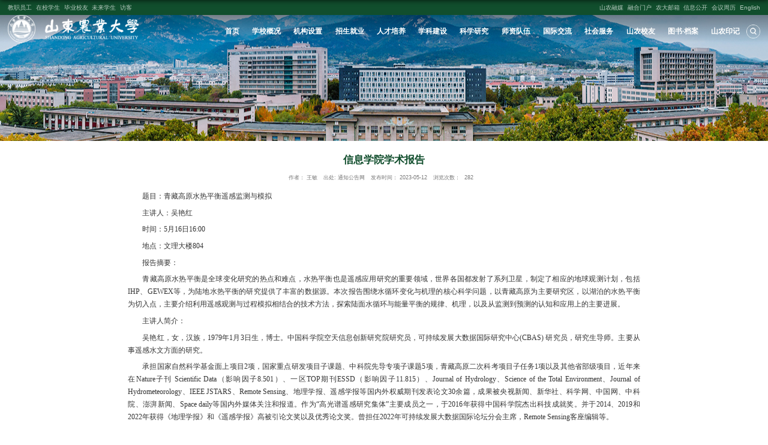

--- FILE ---
content_type: text/html
request_url: http://www.sdau.edu.cn/2023/0512/c11205a218402/page.htm
body_size: 32812
content:
<!DOCTYPE html>
<html  class="webplus-page"  >
<head>
<meta charset="utf-8">
<meta name="renderer" content="webkit" />
<meta http-equiv="X-UA-Compatible" content="IE=edge,chrome=1">
<meta name="viewport" content="width=device-width,user-scalable=0,initial-scale=1.0, minimum-scale=1.0, maximum-scale=1.0"/>
<title>信息学院学术报告</title>
<meta name="description" content="吴艳红，女，汉族，1979年1月3日生，博士。中国科学院空天信息创新研究院研究员，可持续发展大数据国际研究中心(CBAS) 研究员，研究生导师。主要从事遥感水文方面的研究。承担国家自然科学基金面上项目2项，国家重点研发项目子课题、中科院先导专项子课题5项，青藏高原二次科考项目子任务1项以及其他省部级项目，近年来在Nature子刊 Scientific Data（影响因子8.501）、一区TOP期刊ESSD（影响因子11.815）、Journa" />

<link type="text/css" href="/_css/_system/system.css" rel="stylesheet"/>
<link type="text/css" href="/_js/_portletPlugs/sudyNavi/css/sudyNav.css" rel="stylesheet" />
<link type="text/css" href="/_js/_portletPlugs/datepicker/css/datepicker.css" rel="stylesheet" />
<link type="text/css" href="/_js/_portletPlugs/simpleNews/css/simplenews.css" rel="stylesheet" />

<script language="javascript" src="/_js/sudy-jquery-autoload.js" jquery-src="/_js/jquery-2.x.min.js" sudy-wp-context="" sudy-wp-siteId="3"></script>
<script language="javascript" src="/_js/jquery-migrate.min.js"></script>
<script language="javascript" src="/_js2/loadStyle.js" sys-path="/_upload/site/1/style/1/1.css"  site-path="/_upload/site/00/03/3/style/6/6.css" ></script>
<script language="javascript" src="/_js2/grayscale.js"   ></script>
<script language="javascript" src="/_js/jquery.sudy.wp.visitcount.js"></script>
<script type="text/javascript" src="/_js/_portletPlugs/sudyNavi/jquery.sudyNav.js"></script>
<script type="text/javascript" src="/_js/_portletPlugs/datepicker/js/jquery.datepicker.js"></script>
<script type="text/javascript" src="/_js/_portletPlugs/datepicker/js/datepicker_lang_HK.js"></script>
<script type="text/javascript" src="/_upload/tpl/0b/fd/3069/template3069/extends/extends.js"></script>
<script type="text/javascript" src="/_upload/tpl/0b/fd/3069/template3069/js/iscroll.js"></script>
<link rel="stylesheet" href="/_upload/tpl/0b/fd/3069/template3069/style.css" type="text/css" />
<link rel="stylesheet" href="/_upload/tpl/0b/fd/3069/template3069/mobile.css" type="text/css"/>
<link rel="stylesheet" href="/_upload/tpl/0b/fd/3069/template3069/media.css" type="text/css"/>
<link href="/_upload/tpl/0b/fd/3069/template3069/favicon.ico" type="image/x-icon" rel="shortcut icon">
<!--[if lt IE 9]>
	<script src="/_upload/tpl/0b/fd/3069/template3069/extends/libs/html5.js"></script>
<![endif]-->
</head>
<body class="list">

	<div class="layer">
		<div class="close">
			<i class="iconfont icon-close">X</i>
		</div>
		<div class="search_box" frag="窗口02" portletmode="search">
							<!--搜索组件-->
				<form action="/_web/_search/api/search/new.rst?locale=zh_CN&request_locale=zh_CN&_p=YXM9MyZ0PTMwNjkmZD04MzQxJnA9MyZmPTExMjA1JmE9MCZtPVNOJnxibm5Db2x1bW5WaXJ0dWFsTmFtZT14c3doXzExMjA1Jg__" method="post" target="_blank">
					<input class="searchKeyword" placeholder="Search..." type="text" name="Keyword" id="" value="">
					<input class="serachSubmit" type="submit" value="搜索">
				</form>
				<!--//复制以上代码到自定义搜索-->
			
		</div>
	</div>
<!--Start||head-->
<div class="body-head">
<div class="wrapper headtop" id="headtop">
	<div class="inner">
		<div class="mod clearfix">
			<!--头部信息-->
			<div class="top-left">
				<div class="site-rale" frag="窗口04" portletmode="simpleSudyNavi" configs="{'c5':'0','c9':'0','c6':'0','c4':'_self','c8':'2','c2':'1','c7':'2','c3':'6','c1':'1'}" contents="{'c2':'0'}">
					
						
						<ul class="clearfix" data-nav-aside='{"title":"角色","index":1}'>
							
							<li class="links i1"><a href="/13314/list.htm" target="_self">教职员工</a> </li>
							
							<li class="links i2"><a href="/13315/list.htm" target="_self">在校学生</a> </li>
							
							<li class="links i3"><a href="/13316/list.htm" target="_self">毕业校友</a> </li>
							
							<li class="links i4"><a href="/13317/list.htm" target="_self">未来学生</a> </li>
							
							<li class="links i5"><a href="/13319/list.htm" target="_self">访客</a> </li>
							
						</ul>
						
					
				</div>					
			</div>
			<div class="top-right">
				<div class="site-lang" frag="窗口05" portletmode="simpleSudyNavi" configs="{'c5':'0','c9':'0','c6':'0','c4':'_self','c8':'2','c2':'1','c7':'2','c3':'6','c1':'1'}" contents="{'c2':'0'}">
					
						
						<ul class="clearfix" data-nav-aside='{"title":"副导航","index":2}'>
							
							<li class="links i1"><a href="https://shandianyun.iqilu.com/#/login" target="_blank">山农融媒</a> </li>
							
							<li class="links i2"><a href="https://my.sdau.edu.cn/index.html#/" target="_self">融合门户</a> </li>
							
							<li class="links i3"><a href="http://mail.sdau.edu.cn/" target="_blank">农大邮箱</a> </li>
							
							<li class="links i4"><a href="http://xxgk.sdau.edu.cn/" target="_self">信息公开</a> </li>
							
							<li class="links i5"><a href="https://oa.sdau.edu.cn/oadt/sys/newoazhbgl/initZhbDetailgetPage.do#/zhbDetail" target="_self">会议周历</a> </li>
							
							<li class="links i6"><a href="http://english.sdau.edu.cn" target="_blank">English</a> </li>
							
						</ul>
						
					
				</div>				
			</div>			
		</div>
    </div>
</div>
	<div class="wrapper header" id="header">
		<div class="inner">
			<div class="mod clearfix">
				<a class="navi-aside-toggle"></a>
				<div class="head-left" frag="面板01">
					<!--logo开始-->
					<div class="sitelogo" frag="窗口01" portletmode="simpleSiteAttri">
						<a href="/main.htm" title="返回山东农业大学首页"><img src="/_upload/tpl/0b/fd/3069/template3069/images/logo.png" alt=""></a> 
					</div>
					<!--//logo结束-->
				</div>
				<div class="head-right clearfix">
					<div class="hr-left clearfix">
						<!--Start||nav-->
						<div class=" nav wp-navi" id="nav">
								<div class="wp-panel">
									<div class="wp-window" frag="窗口1" portletmode="simpleSudyNavi" configs="{'c5':'2','c9':'0','c6':'0','c4':'_self','c8':'2','c2':'1','c7':'2','c3':'16','c1':'1'}" contents="{'c2':'0'}">
										
											<div class="navi-slide-head clearfix">
												<h3 class="navi-slide-title">导航</h3>
												<a class="navi-slide-arrow"></a> 
											</div>
											
											<ul class="wp-menu clearfix" data-nav-aside='{"title":"导航","index":0}'>
												
												<li class="menu-item i1"><a class="menu-link" href="http://www.sdau.edu.cn/main.htm" target="_self">首页</a>
													
												</li>
												
												<li class="menu-item i2"><a class="menu-link" href="/6/list.htm" target="_self">学校概况</a>
													
													<em class="menu-switch-arrow"></em>
													<ul class="sub-menu ">
														<div class="item-box"></div>
														<div class="li-box clearfix">
															
															<li class="sub-item i2-1"><a class="sub-link" href="/7/list.htm" target="_self">学校简介</a></li>
															
															<li class="sub-item i2-2"><a class="sub-link" href="/8/list.htm" target="_self">校史沿革</a></li>
															
															<li class="sub-item i2-3"><a class="sub-link" href="/10/list.htm" target="_self">现任领导</a></li>
															
															<li class="sub-item i2-4"><a class="sub-link" href="http://history.sdau.edu.cn" target="_blank">网上校史</a></li>
															
															<li class="sub-item i2-5"><a class="sub-link" href="http://news.sdau.edu.cn/gysn/list.htm" target="_self">校园风光</a></li>
															
														</div>
														<div class="subNav-img"></div>
													</ul>
													
												</li>
												
												<li class="menu-item i3"><a class="menu-link" href="/13/list.htm" target="_self">机构设置</a>
													
													<em class="menu-switch-arrow"></em>
													<ul class="sub-menu ">
														<div class="item-box"></div>
														<div class="li-box clearfix">
															
															<li class="sub-item i3-1"><a class="sub-link" href="/13395/list.htm" target="_self">职能部门</a></li>
															
															<li class="sub-item i3-2"><a class="sub-link" href="/13396/list.htm" target="_self">教学单位</a></li>
															
														</div>
														<div class="subNav-img"></div>
													</ul>
													
												</li>
												
												<li class="menu-item i4"><a class="menu-link" href="/13419/list.htm" target="_self">招生就业</a>
													
													<em class="menu-switch-arrow"></em>
													<ul class="sub-menu ">
														<div class="item-box"></div>
														<div class="li-box clearfix">
															
															<li class="sub-item i4-1"><a class="sub-link" href="http://zhaosheng.sdau.edu.cn/" target="_self">本科生招生</a></li>
															
															<li class="sub-item i4-2"><a class="sub-link" href="http://yjsc.sdau.edu.cn/index/zsgz.htm" target="_self">研究生招生</a></li>
															
															<li class="sub-item i4-3"><a class="sub-link" href="http://jxjy.sdau.edu.cn/6235/list.htm" target="_self">继续教育招生</a></li>
															
															<li class="sub-item i4-4"><a class="sub-link" href="http://jyzxsdau.sdbys.com/" target="_self">就业网</a></li>
															
															<li class="sub-item i4-5"><a class="sub-link" href="http://xuegongchu.sdau.edu.cn/cyzx/" target="_self">创业网</a></li>
															
														</div>
														<div class="subNav-img"></div>
													</ul>
													
												</li>
												
												<li class="menu-item i5"><a class="menu-link" href="/13397/list.htm" target="_self">人才培养</a>
													
													<em class="menu-switch-arrow"></em>
													<ul class="sub-menu ">
														<div class="item-box"></div>
														<div class="li-box clearfix">
															
															<li class="sub-item i5-1"><a class="sub-link" href="http://jiaowu.sdau.edu.cn/" target="_self">本科生</a></li>
															
															<li class="sub-item i5-2"><a class="sub-link" href="http://yjsc.sdau.edu.cn/" target="_self">研究生</a></li>
															
															<li class="sub-item i5-3"><a class="sub-link" href="http://jxjy.sdau.edu.cn/" target="_self">继续教育</a></li>
															
														</div>
														<div class="subNav-img"></div>
													</ul>
													
												</li>
												
												<li class="menu-item i6"><a class="menu-link" href="http://www.sdau.edu.cn/13402/list.htm" target="_self">学科建设</a>
													
													<em class="menu-switch-arrow"></em>
													<ul class="sub-menu ">
														<div class="item-box"></div>
														<div class="li-box clearfix">
															
															<li class="sub-item i6-1"><a class="sub-link" href="/13402/list.htm" target="_self">重点学科</a></li>
															
															<li class="sub-item i6-2"><a class="sub-link" href="/13403/list.htm" target="_self">学位点</a></li>
															
															<li class="sub-item i6-3"><a class="sub-link" href="http://rsc.sdau.edu.cn/382/list.htm" target="_self">博士后科研流动站</a></li>
															
														</div>
														<div class="subNav-img"></div>
													</ul>
													
												</li>
												
												<li class="menu-item i7"><a class="menu-link" href="/13412/list.htm" target="_self">科学研究</a>
													
													<em class="menu-switch-arrow"></em>
													<ul class="sub-menu ">
														<div class="item-box"></div>
														<div class="li-box clearfix">
															
															<li class="sub-item i7-1"><a class="sub-link" href="http://skl.sdau.edu.cn/" target="_self">国家重点实验室</a></li>
															
															<li class="sub-item i7-2"><a class="sub-link" href="http://soil.sdau.edu.cn/" target="_self">国家工程研究中心</a></li>
															
															<li class="sub-item i7-3"><a class="sub-link" href="https://apple.sdau.edu.cn/" target="_self">国家工程技术研究中心</a></li>
															
															<li class="sub-item i7-4"><a class="sub-link" href="http://keji.sdau.edu.cn/" target="_self">科研项目</a></li>
															
															<li class="sub-item i7-5"><a class="sub-link" href="http://www.sdau.edu.cn/2023/0110/c13412a213601/page.htm" target="_self">学报（自然科学版）</a></li>
															
															<li class="sub-item i7-6"><a class="sub-link" href="http://www.sdnd.cbpt.cnki.net/WKC2/WebPublication/index.aspx?mid=sdnd" target="_self">学报（社会科学版）</a></li>
															
														</div>
														<div class="subNav-img"></div>
													</ul>
													
												</li>
												
												<li class="menu-item i8"><a class="menu-link" href="/szdw/list.htm" target="_self">师资队伍</a>
													
													<em class="menu-switch-arrow"></em>
													<ul class="sub-menu ">
														<div class="item-box"></div>
														<div class="li-box clearfix">
															
															<li class="sub-item i8-1"><a class="sub-link" href="http://rsc.sdau.edu.cn/373/list.htm" target="_blank">知名专家</a></li>
															
															<li class="sub-item i8-2"><a class="sub-link" href="http://rsc.sdau.edu.cn/" target="_blank">人才招聘</a></li>
															
															<li class="sub-item i8-3"><a class="sub-link" href="/13429/list.htm" target="_self">教师之家</a></li>
															
														</div>
														<div class="subNav-img"></div>
													</ul>
													
												</li>
												
												<li class="menu-item i9"><a class="menu-link" href="http://guojichu.sdau.edu.cn" target="_blank">国际交流</a>
													
												</li>
												
												<li class="menu-item i10"><a class="menu-link" href="http://hezuo.sdau.edu.cn/" target="_self">社会服务</a>
													
												</li>
												
												<li class="menu-item i11"><a class="menu-link" href="http://xyh.sdau.edu.cn/" target="_self">山农校友</a>
													
												</li>
												
												<li class="menu-item i12"><a class="menu-link" href="javascript:void(0)" target="_self"> 图书·档案</a>
													
													<em class="menu-switch-arrow"></em>
													<ul class="sub-menu ">
														<div class="item-box"></div>
														<div class="li-box clearfix">
															
															<li class="sub-item i12-1"><a class="sub-link" href="http://library.sdau.edu.cn/" target="_self">图书馆</a></li>
															
															<li class="sub-item i12-2"><a class="sub-link" href="http://dag.sdau.edu.cn/" target="_self">档案馆</a></li>
															
														</div>
														<div class="subNav-img"></div>
													</ul>
													
												</li>
												
												<li class="menu-item i13"><a class="menu-link" href="https://www.sdau.edu.cn/2026/list.htm" target="_self">山农印记</a>
													
													<em class="menu-switch-arrow"></em>
													<ul class="sub-menu ">
														<div class="item-box"></div>
														<div class="li-box clearfix">
															
															<li class="sub-item i13-1"><a class="sub-link" href="/2026/list.htm" target="_self">2026</a>
													<em class="menu-switch-arrow"></em>
													<ul class="sub-menu ">
														<div class="item-box"></div>
														<div class="li-box clearfix">
															
															<li class="sub-item i13-1-1"><a class="sub-link" href="/2026n1y/list.htm" target="_self">2026年1月</a></li>
															
														</div>
														<div class="subNav-img"></div>
													</ul>
													</li>
															
															<li class="sub-item i13-2"><a class="sub-link" href="/2025/list.htm" target="_self">2025</a>
													<em class="menu-switch-arrow"></em>
													<ul class="sub-menu ">
														<div class="item-box"></div>
														<div class="li-box clearfix">
															
															<li class="sub-item i13-2-1"><a class="sub-link" href="/2025n12y/list.htm" target="_self">2025年12月</a></li>
															
															<li class="sub-item i13-2-2"><a class="sub-link" href="/2025n11y/list.htm" target="_self">2025年11月</a></li>
															
															<li class="sub-item i13-2-3"><a class="sub-link" href="/2025n10y/list.htm" target="_self">2025年10月</a></li>
															
															<li class="sub-item i13-2-4"><a class="sub-link" href="/2025n9y/list.htm" target="_self">2025年9月</a></li>
															
															<li class="sub-item i13-2-5"><a class="sub-link" href="/2025n7yf/list.htm" target="_self">2025年7月</a></li>
															
															<li class="sub-item i13-2-6"><a class="sub-link" href="/2025n6y/list.htm" target="_self">2025年6月</a></li>
															
															<li class="sub-item i13-2-7"><a class="sub-link" href="/2025n5y/list.htm" target="_self">2025年5月</a></li>
															
															<li class="sub-item i13-2-8"><a class="sub-link" href="/2025n4y/list.htm" target="_self">2025年4月</a></li>
															
															<li class="sub-item i13-2-9"><a class="sub-link" href="/2025n3y/list.htm" target="_self">2025年3月</a></li>
															
															<li class="sub-item i13-2-10"><a class="sub-link" href="/2025n2y/list.htm" target="_self">2025年2月</a></li>
															
															<li class="sub-item i13-2-11"><a class="sub-link" href="/2025n1y/list.htm" target="_self">2025年1月</a></li>
															
														</div>
														<div class="subNav-img"></div>
													</ul>
													</li>
															
															<li class="sub-item i13-3"><a class="sub-link" href="/2024/list.htm" target="_self">2024</a>
													<em class="menu-switch-arrow"></em>
													<ul class="sub-menu ">
														<div class="item-box"></div>
														<div class="li-box clearfix">
															
															<li class="sub-item i13-3-1"><a class="sub-link" href="/2024n12y/list.htm" target="_self">2024年12月</a></li>
															
															<li class="sub-item i13-3-2"><a class="sub-link" href="/2024n11y/list.htm" target="_self">2024年11月</a></li>
															
															<li class="sub-item i13-3-3"><a class="sub-link" href="/2024n10y/list.htm" target="_self">2024年10月</a></li>
															
															<li class="sub-item i13-3-4"><a class="sub-link" href="/2024n9y/list.htm" target="_self">2024年9月</a></li>
															
															<li class="sub-item i13-3-5"><a class="sub-link" href="/2024n8y/list.htm" target="_self">2024年8月</a></li>
															
															<li class="sub-item i13-3-6"><a class="sub-link" href="/2024n7y/list.htm" target="_self">2024年7月</a></li>
															
															<li class="sub-item i13-3-7"><a class="sub-link" href="/2024n6y/list.htm" target="_self">2024年6月</a></li>
															
															<li class="sub-item i13-3-8"><a class="sub-link" href="/2024n5y/list.htm" target="_self">2024年5月</a></li>
															
															<li class="sub-item i13-3-9"><a class="sub-link" href="/2024n4y/list.htm" target="_self">2024年4月</a></li>
															
															<li class="sub-item i13-3-10"><a class="sub-link" href="/2024n3y/list.htm" target="_self">2024年3月</a></li>
															
															<li class="sub-item i13-3-11"><a class="sub-link" href="/2024n2y/list.htm" target="_self">2024年2月</a></li>
															
															<li class="sub-item i13-3-12"><a class="sub-link" href="/2024n1y/list.htm" target="_self">2024年1月</a></li>
															
														</div>
														<div class="subNav-img"></div>
													</ul>
													</li>
															
															<li class="sub-item i13-4"><a class="sub-link" href="/13828/list.htm" target="_self">2023</a>
													<em class="menu-switch-arrow"></em>
													<ul class="sub-menu ">
														<div class="item-box"></div>
														<div class="li-box clearfix">
															
															<li class="sub-item i13-4-1"><a class="sub-link" href="/2023n12y/list.htm" target="_self">2023年12月</a></li>
															
															<li class="sub-item i13-4-2"><a class="sub-link" href="/2023n11y/list.htm" target="_self">2023年11月</a></li>
															
															<li class="sub-item i13-4-3"><a class="sub-link" href="/2023n10y/list.htm" target="_self">2023年10月</a></li>
															
															<li class="sub-item i13-4-4"><a class="sub-link" href="/2023n09y/list.htm" target="_self">2023年09月</a></li>
															
															<li class="sub-item i13-4-5"><a class="sub-link" href="/13830/list.htm" target="_self">2023年07月</a></li>
															
															<li class="sub-item i13-4-6"><a class="sub-link" href="/13831/list.htm" target="_self">2023年06月</a></li>
															
															<li class="sub-item i13-4-7"><a class="sub-link" href="/13832/list.htm" target="_self">2023年05月</a></li>
															
															<li class="sub-item i13-4-8"><a class="sub-link" href="/13833/list.htm" target="_self">2023年04月</a></li>
															
															<li class="sub-item i13-4-9"><a class="sub-link" href="/13834/list.htm" target="_self">2023年03月</a></li>
															
															<li class="sub-item i13-4-10"><a class="sub-link" href="/13835/list.htm" target="_self">2023年02月</a></li>
															
															<li class="sub-item i13-4-11"><a class="sub-link" href="/13836/list.htm" target="_self">2023年01月</a></li>
															
														</div>
														<div class="subNav-img"></div>
													</ul>
													</li>
															
															<li class="sub-item i13-5"><a class="sub-link" href="/13829/list.htm" target="_self">2022</a>
													<em class="menu-switch-arrow"></em>
													<ul class="sub-menu ">
														<div class="item-box"></div>
														<div class="li-box clearfix">
															
															<li class="sub-item i13-5-1"><a class="sub-link" href="/13837/list.htm" target="_self">2022年12月</a></li>
															
															<li class="sub-item i13-5-2"><a class="sub-link" href="/13838/list.htm" target="_self">2022年11月</a></li>
															
															<li class="sub-item i13-5-3"><a class="sub-link" href="/13839/list.htm" target="_self">2022年10月</a></li>
															
															<li class="sub-item i13-5-4"><a class="sub-link" href="/13840/list.htm" target="_self">2022年09月</a></li>
															
															<li class="sub-item i13-5-5"><a class="sub-link" href="/13841/list.htm" target="_self">2022年08月</a></li>
															
															<li class="sub-item i13-5-6"><a class="sub-link" href="/13842/list.htm" target="_self">2022年07月</a></li>
															
															<li class="sub-item i13-5-7"><a class="sub-link" href="/13844/list.htm" target="_self">2022年05月</a></li>
															
															<li class="sub-item i13-5-8"><a class="sub-link" href="/13846/list.htm" target="_self">2022年03月</a></li>
															
														</div>
														<div class="subNav-img"></div>
													</ul>
													</li>
															
														</div>
														<div class="subNav-img"></div>
													</ul>
													
												</li>
												
											</ul>
											
										
									</div>
								</div>
						</div>
						<div class="searchbox">
							<span class="serBtn"><img src="/_upload/tpl/0b/fd/3069/template3069/images/sous.png" alt=""></span>
						</div>
					</div>
				</div>
			</div>
		</div>
	</div>
	<!--End||head-->
</div>
<!--aside导航-->
<div class="wp-navi-aside" id="wp-navi-aside">
  <div class="aside-inner">
    <div class="navi-aside-wrap"></div>
  </div>
  <div class="navi-aside-mask"></div>
</div>
<!--End||nav-->
<!--End||nav-->
    <!--Start||focus-->
    <div class="wp-wrapper" id="container-1">
        <div class="wp-inner" frag="面板84">
            <div class="l-banner" frag="窗口84" portletmode="simpleColumnAttri">
                
                    <img border="0" style="margin:0 auto;" src="" data-imgsrc="/_upload/tpl/0b/fd/3069/template3069/images/list_banner.jpg">
                
            </div>
        </div>
    </div>

    <!--End||focus-->
<!--Start||content-->
<div class="wrapper" id="d-container">
	<div class="inner clearfix">
		<div class="infobox">
			<div class="article" frag="窗口3" portletmode="simpleArticleAttri">
				<link type="text/css" href="/_upload/site/00/ba/186/style/609/609.css" rel="stylesheet" /> 

				  <h1 class="arti_title">信息学院学术报告</h1>
				  <h2 class="arti_title"></h2>
				  <p class="arti_metas"><span class="arti_update">作者：<span>王敏</span>
					<span class="arti_update">出处:<span>通知公告网</span></span><span class="arti_update">发布时间：<span>2023-05-12</span></span><span class="arti_update">浏览次数：<span><span class="WP_VisitCount" url="/_visitcountdisplay?siteId=3&type=3&articleId=218402">65</span></span></span></p>
				  <div class="entry">
					<div class="read"><div class='wp_articlecontent'><p>题目：青藏高原水热平衡遥感监测与模拟</p><p><span style="text-indent:2em;">主讲人：吴艳红</span></p><p>时间：5月16日16:00</p><p>地点：文理大楼804</p><p>报告摘要：</p><p>青藏高原水热平衡是全球变化研究的热点和难点，水热平衡也是遥感应用研究的重要领域，世界各国都发射了系列卫星，制定了相应的地球观测计划，包括IHP、GEWEX等，为陆地水热平衡的研究提供了丰富的数据源。本次报告围绕水循环变化与机理的核心科学问题，以青藏高原为主要研究区，以湖泊的水热平衡为切入点，主要介绍利用遥感观测与过程模拟相结合的技术方法，探索陆面水循环与能量平衡的规律、机理，以及从监测到预测的认知和应用上的主要进展。</p><p>主讲人简介：</p><p>吴艳红，女，汉族，1979年1月3日生，博士。中国科学院空天信息创新研究院研究员，可持续发展大数据国际研究中心(CBAS) 研究员，研究生导师。主要从事遥感水文方面的研究。</p><p>承担国家自然科学基金面上项目2项，国家重点研发项目子课题、中科院先导专项子课题5项，青藏高原二次科考项目子任务1项以及其他省部级项目，近年来在Nature子刊 Scientific Data（影响因子8.501）、一区TOP期刊ESSD（影响因子11.815）、Journal of Hydrology、Science of the Total Environment、Journal of Hydrometeorology、IEEE JSTARS、Remote Sensing、地理学报、遥感学报等国内外权威期刊发表论文30余篇，成果被央视新闻、新华社、科学网、中国网、中科院、澎湃新闻、Space daily等国内外媒体关注和报道。作为“高光谱遥感研究集体”主要成员之一，于2016年获得中国科学院杰出科技成就奖。并于2014、2019和2022年获得《地理学报》和《遥感学报》高被引论文奖以及优秀论文奖。曾担任2022年可持续发展大数据国际论坛分会主席，Remote Sensing客座编辑等。</p><p><br /></p></div></div>
				  </div>
				
			</div>
		</div>
  </div>
</div>
<!--End||content-->
<!--Start||footer-->
<div class="wrapper footer" id="footer">
	<div class="inner">
		<div class="mod clearfix">
				<div class="ml">
					<!--logo开始-->
					<div class="sitelogo" frag="窗口93" portletmode="simpleSiteAttri">
						<a href="/main.htm" title="返回山东农业大学首页"><img src="/_upload/tpl/0b/fd/3069/template3069/images/logo2.png" alt=""></a> 
					</div>
					<!--//logo结束-->
					<p class="copyright"><img src="/_upload/tpl/0b/fd/3069/template3069/images/bei.png" alt=""><span>鲁公网安备 37090202000305号</span></p>	
					<p class="copyright"><span>鲁ICP备05002369号-1 | 版权所有©山东农业大学</span></p>	
				</div>
				<div class="mc">
					<div class="post2 post-95 clearfix">
						<div class="tt">联系我们</div>
						<div class="con clearfix">
							<ul class="ul1">
								<li class="n1 news"><span>岱宗校区</span></li>
								<li class="n2 news"><span>地址：山东省泰安市泰山区岱宗大街61号</span></li>
								<li class="n3 news"><span>邮编：271018</span></li>
							</ul>
							<ul class="ul2">
								<li class="n1 news"><span>泮河校区</span></li>
								<li class="n2 news"><span>地址：山东省泰安市泰山区泮河大街7号</span></li>
								<li class="n3 news"><span>邮编：271017</span></li>
							</ul>
						</div>
					</div>											
				</div>
				<div class="mr">
					<div class="shares clearfix" frag="窗口94" portletmode="simpleNews" configs="{'c28':'320','c14':'1','c1':'1','c29':'1','c39':'300','c38':'100','c21':'0','c4':'1','c6':'15','c9':'0','c12':'0','c30':'0','c37':'1','c31':'0','c16':'1','c27':'320','c15':'0','c32':'','c5':'_blank','c40':'1','c17':'0','c19':'yyyy-MM-dd','c33':'500','c2':'序号,标题,发布时间','c23':'1','c41':'240','c22':'0','c7':'1','c13':'200','c43':'0','c24':'240','c35':'-1:-1','c3':'6','c8':'1','c44':'0','c25':'320','c34':'300','c18':'yyyy-MM-dd','c20':'0','c42':'320','c10':'50','c11':'1','c36':'0','c26':'1'}" contents="{'c2':'0'}">
						
							<ul class="clearfix">
								
								<li class="i1">
									<a ></a>
									<span>微信</span>
									<div class="con"><img src="/_upload/article/images/13/f2/13b0c6224dae932c75f283d1186a/4f35c941-b2b9-4590-81ee-e9650e166c69.png" alt="" width="90"></div>
								</li>
								
								<li class="i2">
									<a ></a>
									<span>微博</span>
									<div class="con"><img src="/_upload/article/images/e7/d4/43fa80d34185adb22c763c81a6d8/df57315e-c3a3-4253-87c1-a13b309da37f.png" alt="" width="90"></div>
								</li>
								
								<li class="i3">
									<a ></a>
									<span>抖音</span>
									<div class="con"><img src="/_upload/article/images/be/ab/ae8478b04cc39e151bddd2a08a23/f1b70475-53cb-4d8c-8d2b-d0a8aacb5c3d.png" alt="" width="90"></div>
								</li>
								
								<li class="i4">
									<a ></a>
									<span>B站</span>
									<div class="con"><img src="/_upload/article/images/47/93/7ec2007549979ff4117261ee4204/65e16429-ab27-485f-8e34-5a5c97cad702.png" alt="" width="90"></div>
								</li>
								
							</ul>
						
					</div>
				</div>
		</div>
		<div class="top"><a href="javascript:scroll(0,0)"><img src="/_upload/tpl/0b/fd/3069/template3069/images/top.png" alt="" style="width: auto;"></a></div>
	</div>
</div>
<!--End||footer-->
</body>
<script type="text/javascript" src="/_upload/tpl/0b/fd/3069/template3069/js/comcus.js"></script>
<script type="text/javascript" src="/_upload/tpl/0b/fd/3069/template3069/js/list.js"></script>
<script type="text/javascript" src="/_upload/tpl/0b/fd/3069/template3069/js/app.js"></script>
<script type="text/javascript">
$(function(){
	// 初始化SDAPP
	new SDAPP({
		"menu":{
			type:"slide,aside"
		}
	});

$('.arti_sh').each(function(){
if(!$(this).find('span').text()){
console.log($(this))
$(this).hide()
}
})
$('.arti_update').each(function(){
if(!$(this).find('span').text()){
console.log($(this))
$(this).hide()
}
})

});
</script>
</html>
 <img src="/_visitcount?siteId=3&type=3&articleId=218402" style="display:none" width="0" height="0"/>

--- FILE ---
content_type: text/html;charset=UTF-8
request_url: http://www.sdau.edu.cn/_visitcountdisplay?siteId=3&type=3&articleId=218402
body_size: 4
content:
282


--- FILE ---
content_type: text/html;charset=UTF-8
request_url: http://www.sdau.edu.cn/_wp3services/generalQuery?queryObj=articles
body_size: 176
content:
{"status":1,"result":"true","total":0,"data":[],"lastPageNum":10,"pageCount":0,"startExeTime":1768820203570,"endExeTime":"0.002","flag":"ec3590f5-f348-40d6-a3a4-8b113d1412a6"}


--- FILE ---
content_type: text/css
request_url: http://www.sdau.edu.cn/_upload/tpl/0b/fd/3069/template3069/media.css
body_size: 20789
content:
@charset "UTF-8";
/**
 * [xLarge Screen for PC]
 * >=1200
 */

/**
 * [Large Screen for PC & Pad]
 * 960~1199
 */
@media screen and (max-width: 1756px) {
 .body-head .inner{width:100%;padding:0 20px;box-sizing: border-box;}
}
@media screen and (max-width: 1400px) {
.wrapper .inner { }
.wrapper .inner .mod {}
.nav .wp-menu .menu-item {}
.nav .wp-menu .menu-item a.menu-link {}
.mbanner ul li.news .news_title{font-size: 32px;}
.main1 .inner{}
.main1 .post-10 .more_btn{top:auto;bottom:-15px}
/*banner*/
.focus .focus-title-bar {}
.mbanner ul.news_list .more{
    right: 32%;
}

}

@media screen and (max-width: 1100px) {
.mbanner ul.news_list .more{    right: 25%;}
}

/**
 * [Medium Screen for Pad]
 * 768~959
 */
@media screen and (max-width: 999px) {
.wrapper .inner { width:96%; margin:0 auto;}
.navi-aside-toggle,
.navi-aside-search {display: block;}
.mbanner ul li.news .news_title{font-size: 30px;}
.main3 .ml {
    margin-bottom: 40px;
}
#headtop{    display: none;}
#header {}
#header .inner{padding:20px 0px;height: auto;position:relative;background:none;}
.header .head-left{ float:none;display:inline-block; width:100%; height:auto; text-align:center;}
.header .sitelogo{float:none;margin-top:0px;}
.header .sitelogo a{display:inline-block;width:100%;margin:0 auto;}
.header .sitetitle {margin-top:38px;font-size:28px;}
.header .head-main{display:none;}
.header .head-right{ margin-top:0px;    position: absolute;right: 0;top: 25px;}
.search_box {width: 70%;}
.subNav-img{display:none;}
/*导航样式：后台绑定时也可以定义配置*/
.wp-navi .wp-menu{display:none;}
.wp-navi-slide .navi-slide-head {/*display: block;*/padding:0 10px;height: 40px;}
.wp-navi-slide .wp-menu {background:#fff;}
.wp-navi-slide .wp-menu .menu-item {display: inline-block;float:none; position: relative; z-index: 100;width:100%;padding-left:0px;text-align:left;border-bottom:1px solid #eee}
.wp-navi-slide .wp-menu .menu-item .menu-switch-arrow{display: block;width: 38px;height: 38px;position: absolute;right: 6px;top: 1px;background: url(css/img/icons.png) no-repeat 10px -116px;}
.wp-navi-slide .wp-menu .menu-item a.menu-link {display:block;padding: 0 20px;line-height: 40px;color: #343434;font-size: 14px; }
.wp-navi-slide .wp-menu .menu-item a.menu-link.hover,
.wp-navi-slide .wp-menu .menu-item.hover a.menu-link,
.wp-navi-slide .sub-menu .sub-item.hover> a,
.wp-navi-slide .sub-menu .sub-item a:hover{ text-decoration: none; color: #000; background-color: #eee; }
.wp-navi-slide .sub-menu {display: none;position:relative;left: 0;bottom: 0px;top: 0px;min-width: 0px;z-index: 100;background: #fff;opacity: 0.8;}
.wp-navi-slide .sub-menu .sub-item {position: relative;white-space: nowrap;vertical-align: top;border-bottom: 1px solid #eee;}
.wp-navi-slide .sub-menu .sub-item a {display: block;color: #000;height: auto;line-height: 40px;padding: 0 36px;font-size: 14px;background:none;}
.wp-navi-slide .sub-menu .sub-item a:hover { color: #000; background-color:#eee; display: block; }
.wp-navi-slide .sub-menu .sub-menu {left:0;top: 0;}
.wp-navi-slide .sub-menu .sub-menu .sub-item a {padding: 0 52px;}

body.list-snyj #l-container .inner {
    padding: 40px 0px;
}
body.list-snyj .col_metas .col_title h2 {
    font-size: 32px;
}
body.list-snyj .wp_subcolumn_list .wp_sublist .sublist_title a{
font-size: 26px;
    padding-left: 60px;
    background-size: 23%;
}
body.list-snyj .wp_subcolumn_list .wp_sublist .sublist_title {
    height: 50px;
    line-height: 50px;
    margin-bottom: 20px;
}
body.list-snyj .wp_subcolumn_list .wp_sublist .news_list li.news{    width: 50%;}
body.list-snyj .col_menu .col_menu_con{    display: block;}
body.list-snyj .col_menu{    float: left;}

.main1 .ml, .main1 .mr{
    transform: none;
    opacity: 1;
}
.main1 .ml{float:none;width:100%;}
.main1 .mr{float:none; width:100%;padding-top: 30px;} 
.main1 .post-10 .more_btn{    bottom:-15px;}

.main2 .ml, .main2 .mr{
    transform: none;
    opacity: 1;
}
.main2 .inner{padding: 40px 0 100px;}
.main2 .ml,.main3 .mr, .main3 .ml{float:none;width:100%;}


.main3 .post-55, .main3 .post-57 {
    transform: none;
    opacity: 1;
}
.main3 .post-56 li, .main3 .post-58 li {
    transform: none;
    opacity: 1;
}
.main3 .post-57 li:nth-child(1) .news_imgs {
    width: 100%;
    position: relative;
    padding-top: 67.61%;
    height: auto;
    float: none;
    overflow: hidden;
}

.main3 .post-55 li:nth-child(1) .news_imgs {
    width: 80%;
    position: relative;
    padding: 0;
    padding-top: 36%;
    height: auto;
    float: none;
    overflow: hidden;    margin: 0 auto;
}

.main3 .post-55 li:nth-child(1) {
    height: auto;
}

.main3 .post-55 li:nth-child(1) .news_imgs img {
    height: 100%;
    position: absolute;
    top: 0;
    right: 0;
    left: 0;
    bottom: 0;
    width: 100%;
}

.main3 .post-57 li:nth-child(1) {
    height: auto;
}

.main3 .post-57 li:nth-child(1) .news_con {
    padding: 10px;
}

.main3 .post-57 li:nth-child(1) .news_imgs img {
    position: absolute;
    top: 0;
    right: 0;
    left: 0;
    bottom: 0;
}

.main3 .post-55 li:nth-child(1) .news_con {
    padding: 10px;
}
.main2 .mr{float:none; width:100%;padding-top: 100px;} 
.main2 .post1 .more_btn{    bottom: -70px;}

.main3 .inner {
    padding: 60px 0;
}
.main3 .post-31{      transform: none;opacity: 1;}

.main3 .post .more_btn{    bottom: -5px;}
.post .tt .tit .title{    font-size: 34px;}
.main3 .post-32 .swiper3-container .pro_ul li:nth-child(1){float:none;width:100%;height: auto;}

.main3 .post-32 .swiper3-container .pro_ul li:nth-child(2){float:none;width:100%;    display: none;}
.main3 .post-32 .swiper3-container .pro_ul li:nth-child(3){float:none;width:100%;    display: none;}
.main3 .post-32 ul {height:466px;    background: url(images/p32-bg1.png) no-repeat center;background-size: cover;}
.main3 .post-32 .swiper3-container .pro_ul li:nth-child(1) .news_box {padding: 50px 40px 50px 52px;}
.main3 .post-32 .swiper3-container .pro_ul li:nth-child(1) .news_text {margin-top: 40px;}
.main3 .post-32 .swiper3-container .pro_ul li:nth-child(2) .news_box {padding: 50px 41px 40px 38px;}
.main3 .post-32 .swiper3-container .pro_ul li:nth-child(3) .news_box {padding: 0px 41px 40px 38px;}
.main3 .post-33 ul li .news_imgs {height: 230px;}
.main3 .post-33 ul li.slick-current .news_imgs{height:265px;}
.main3 .post-33 ul li .news_box {margin: 0 10px;}
.main3 .post-33 ul {margin: 0 -10px;    height: 456px;}
.main3 .post-31 .swiper-wrapper .slick-prev{    top: auto;bottom: -70px;left: 10px;  background-size: cover;  width: 50px;height: 50px;}
.main3 .post-31 .swiper-wrapper .slick-next{    top: auto;bottom: -70px;right: 10px;background-size: cover;  width: 50px;height: 50px;}

.main4 .post-42 .slick-prev{    left: 230px;top: auto;bottom: 35px;z-index: 99;}
.main4 .post-42 .slick-next{left: 290px;top: auto;bottom: 35px;right: auto;z-index: 99;}
.main4 .post-41{    top: 20px;left: 0;}
.main4 .post-43 ul li{       float: left;width: 50%;margin-bottom: 20px; transform: none;opacity: 1;}
.main4 .post-40 .con{    height: 855px;}
.main4 .post-42 ul li .news_imgs a::before{    height: 335px;}
.main4 .post-42 ul li .news_imgs{    height: 340px;margin-top: 57px;}
.main4 .post-45 .xb ul li.news .news_imgs{    display: none;}
.main4 .post .more_btn{    top: 850px;}
.main4 .post-44{float:none;width:100%;}
.main4 .post-45{float:none;width:100%;min-height: 215px;height: auto;margin-top: 75px;}
.main4 .post-44 ul li.slick-center .news_imgs{    left: -15%;width: 130%;}
.main4 .post-44 ul li .news_imgs{    height: 400px;}
.main4 .post-44 ul li .news_imgs img{    height: 400px;}
.main4 .inner {
    padding: 60px 0 60px;
}
.main5 .post-51 .tt .tit{
    transform: none !important;
    opacity: 1 !important;
}
.main5 .post-51 ul li{
    transform: none !important;
    opacity: 1 !important;
}
.main5 .post-51 .tt {
    width: 100px;
}
.main5 .post-51 .con {
    padding-left: 100px;
}
.main5 .post-51 ul li .news_box{    margin: 0 15px;}
.main5 .post-51 ul{    margin: 0 -15px;}
.main5 .post-51 .more_btn{    bottom: -70px;left: 47.5%;}
.main5 .inner {
    padding: 60px 0 100px;
}
.post-51{    min-height: 420px;}
body.jgsz .post-51{    min-height: auto;}
.main5 .post-51 .slick-prev{      background-size: cover;  width: 50px;height: 50px;/* bottom: -45px; */top: 440px;}
.main5 .post-51 .slick-next{      background-size: cover;  width: 50px;height: 50px;/* bottom: -45px; */top: 440px;}
.main5 .post-51 .tt .tit .title{      font-size: 40px;   background-size: contain;}

.main6 .post ul li.news{   height: 200px; transform: none !important;opacity: 1 !important;}
.main6 .post ul li.news .news_tt .t1{    font-size: 30px;}
.main6 .post ul li.news .news_tt{padding: 50px 0 23px;}
.main6 .post-62 ul li.news .news_tt .t1{    font-size: 30px;}
.main6 .post-62 ul li.news .news_tt{padding: 25px 0 20px;}
.main7 .post-71{    top: 0;}
.main7 .post-72 ul li{width: 20%;height: 150px;}
.main7 .post-72 ul li .news_box {padding: 30px 0 0px;}

.post-99{display:none;}
#footer .inner {background:none;}
#footer .inner .ml{float:none;padding: 0px;background: none;padding: 0;text-align: center;}
#footer .inner .ml::before{display:none;}
#footer .inner .mc{float: none;margin-left: 0;text-align: center;}
.post-95 .tt{}
.post-95 .con ul{float: none;}
.post-95 .con .ul2{margin-left: 0;}
#footer .inner .mr{float: none;margin-top: 20px;}
.top{right: 3.5%;}
#footer .inner p{text-align:center;}
#footer .inner .foot-right{float:none;margin-top: 12px;}
.shares ul{display:inline-block;width:auto; margin:0 auto;float:none;}
/*
body.jgsz .post-51 .news_list li.news{width: 50% !important;}
body.jgsz .post-52 .news_list li.news{width: 50%;}*/
}

@media screen and (max-width: 900px) {
.list-default .col_menu{
    display: none;
}
.list-default .col_news .col_news_box {
    margin-left: 0;
}
}
/**
 * [Small Screen for Smart Phone and Mini Pad]
 * 480~767
 */
@media screen and (max-width: 767px) {

.post4 .tt .tit .line {margin-right: 5px;}
.post4 .tt .tit .title{margin-right: 5px;}
.post .tt .tit .title{font-size: 26px;}

.mbanner ul.news_list .more{bottom: 26px;right: 15%;}
#header .inner{height: auto;}
.header .sitelogo a img{max-width: 85%;margin:5px 0px;}
.header .sitelogo a{}
.header .sitetitle {display:block;margin-top: 10px;font-size:18px;}
.mbanner ul li.news .news_imgs{  height: 54.21vw}

.mbanner ul li.news .news_title{bottom: 80px;}
.mbanner .bg{    height: 200px;}
.mbanner .slick-dots {
    bottom: 20px;
}
.main1 .inner {
    padding: 30px 0px 60px;
}
.main3 .post-33 ul li.slick-current .news_imgs{height:230px;}
.main3 .post-32{margin-top: 25px;}
.main3 .post-31 .con{    padding-top: 75px;}
.main3 .post-33{margin-top: 25px;}
.main3 .post-31 .calendar_news{    right: 15px;top: -15px;}
.main3 .inner {
    padding: 30px 0 60px;
}
.main4 .post-43 {
    margin-top: 35px;
}
.main4 .post-42 ul li .news_imgs{height: 250px;margin-top: 62px;}
.main4 .post-42 ul li .news_imgs a::before{display: none;}
.main4 .post-42 .slick-prev{    bottom: -15px;}
.main4 .post-42 .slick-next{    bottom: -15px;}
.main5 .post-51 .tt{float:none;width:100%;    text-align: center;}
.main5 .post-51 .con {
    padding-left: 0;padding-top: 30px;
}
.main5 .post-51 .more_btn{    left: 0;right: 0;}
.main5 .post-51 .slick-prev{    top: 400px;}
.main5 .post-51 .slick-next{    top: 400px;}
.main5 .post-51 ul li .news_title{    margin: 13px 0 10px;}
.main5 .post-51 .tt .tit .title{writing-mode: inherit;background: none;color: #fff;    font-size: 34px;}
.main6 .post ul li.news .news_tt .t1 {
    font-size: 22px;    line-height: 37px;
}
.main6 .post ul li.news .news_tt .t2 {
    font-size: 22px;
}
.main6 .post ul li.news .news_tt {
    padding: 40px 0 23px;
}
.main6 .post ul li.news{    height: 160px;}
.main6 .post-62 ul li.news .news_title{    font-size: 16px;}
.main6 .post ul li.news .news_title{    font-size: 16px;}
.main6 .post-62 ul li.news{    width: 25%;margin: 0 !important;}
.post-99{display:none;}

.main7 .inner {
    padding: 40px 0 0;
}
.main7 .post-71 ul li .news_box {
    margin: 0 10px;
}
.main7 .post-71 ul li {
    width: 50%;
    margin-bottom: 20px;
}
.main4 .post-45 .xb .tit::before{    width: 300px;}


body.jgsz  .news_list li.news .news_text td {
    width: 100% !important;
    display: block !important;
    clear: both;
    float: none;
    height: auto !important;
}

body.jgsz  .news_list li.news .news_text  tr {
    display: block !important;
    width: 100%;
}


#footer .inner {padding: 17px 0px;}
#footer .inner .foot-left{float:none;}
#footer .inner p{text-align:center;}

.mbanner .focus-pagination {display:none;}
/*栏目图片*/
.l-banner{height: 180px;}
.l-banner img{width:100%;height:100%;}
#l-container .inner,
#d-container .inner {padding:0px 0px;}
#l-container.wrapper .inner .mod,
#d-container.wrapper .inner .mod{padding:0;}

.column-switch {display:block;}

.col_menu .col_menu_head h3.col_name .col_name_text {display:block;line-height:40px;pa;padding: 0px 5px 0px 12px;font-size: 17px;}/**栏目名称图标**/
.col_menu {width: 100%;float:none;margin-right:0px;position:relative;} 
.col_menu .col_menu_con{display:none;border:0px solid #e4e4e4;}
.col_metas .col_title h2 {font-size:18px;}/**当前栏目名称**/

.col_news {width: 100%;min-height:0px;float:none;} /**栏目新闻**/
.col_news .col_news_box{margin-left: 10px;margin-right: 10px;}
.col_news_con { padding:5px 0px 10px 0px; margin:0 0px;}
.col_news_con  .news_list li.news {line-height:24px;padding:4px 0px;}
.col_news_con  .news_list li.news span.news_title {line-height:24px;}/*标题*/
.col_news_con  .news_list li.news span.news_meta {}/*属性*/

.wp_paging li.pages_count,.wp_paging li.page_jump{display:none;}

.infobox { width:auto;padding:0px;  margin:0 10px; }

.col_news_list .wp_entry img,
.article .entry .read img{max-width: 100%;height:auto!important; width:100%;}/**文章阅读部分图片大小限制**/

}
@media screen and (max-width: 600px) {

.mbanner .slick-dots li {
    width: 35px;
    height: 35px;
}
.mbanner ul.news_list .more {
    right: 10px !important;
    margin: 0 !important;
}


.main6 .post ul li.news{    width: 33.3%;margin: 0 !important;}
.main6 .post-62 ul li.news{    width: 33.3%;}
.main6 .post ul.news_list {min-height:480px;}
.search_box .serachSubmit{    width: 85px;}
.search_box .searchKeyword{    padding-right: 85px;}
.main4 .post-42 ul li .news_imgs{  float: none;width: 100%;}
.main4 .post-42 ul li .news_wz{      margin-top: 20px;  float: none;width: 100%;}
.main4 .post-40 .box1::before{height: auto;}
.post-42{background:#3D6E52}
.main4 .post-42 ul{top:0}
.main4 .post-40 .con {
    height: 1050px;
}
.main4 .post-43 {
     
}
.main4 .post-45 .xb .tit{    margin-bottom: 80px;}
.main4 .post-45{    min-height: 255px;}
.main4 .post .more_btn {top: 885px;}
.main3 .post-32 .swiper3-container .pro_ul li:nth-child(1) .news_box {padding: 50px 30px;}
.main3 .post-32 .swiper3-container .pro_ul li:nth-child(1) .news_imgs {width: 160px;height: 234px;}
.main3 .post-32 .swiper3-container .pro_ul li:nth-child(1) .news_imgs a {width: 160px;height: 234px;}
.main3 .post-32 .swiper3-container .pro_ul li:nth-child(1) .news_con{    padding-left: 185px;}
body.list-snyj .col_list .wp_listcolumn .wp_column a{font-size: 24px;}
body.list-snyj .col_menu {
    width: 60px;
    margin-right: -60px;
    padding-top: 10px;
}
body.list-snyj .col_news .col_news_box {
    margin-left: 90px;
}
body.list-snyj .wp_subcolumn_list .wp_sublist .sublist_title a {
    font-size: 22px;
    padding-left: 45px;
}
body.list-snyj .col_metas .col_title h2 {
    font-size: 28px;
}
body.list-snyj .col_news_con {
    padding: 0px 0px 0px;
}
body.list-snyj .wp_subcolumn_list .wp_sublist .news_list li.news {
    margin-bottom: 20px;
}
.mbanner ul.news_list .more{bottom: 26px;right: 10%;}

}
/**
 * [xSmall Screen for Smart Phone]
 * 480~767
 */
@media screen and (max-width: 479px) {
.mbanner .slick-dots li {
    width: 30px;
    height: 30px;
}
.mbanner ul.news_list .more{bottom: 26px;right: 3%;}
.site-lang ul li.links a{margin: 0px 2px 0px 2px;}
.post .more_btn .more_text{width: 150px;}
.mbanner .slick-arrow{width:34px;height:34px;background-size:cover !important}
.mbanner ul li.news .news_title {font-size: 22px;bottom: 60px;line-height:28px;}
.mbanner ul li.news .news_imgs {height: 54.21vw;}
.mbanner .slick-dots li{width: 35px;height: 35px;}
.mbanner .slick-dots {bottom: 15px;}
.post .tt .tit .title {font-size: 26px;}
.post4 .tt .tit .line {margin-right: 5px;}
.post4 .tt .tit .title{margin-right: 5px;}
.header .sitelogo a img{    max-width: 70%;}
.main1 .post-10 {margin-bottom: 30px;}
.main1 .post-11 ul li .news_title{    margin: 15px 0; height: 29px;    -webkit-line-clamp: 1;}
.main1 .post-11 ul li{float: none;width: 100%;margin-bottom: 25px;}
.main1 .post-11 ul li .news_con{    padding: 25px 0 35px 0;}
.main1 .post-10 .more_btn {top: 1565px;}
.main1 .post-12 ul li .news_day{    font-size: 26px;}
.main1 .post-12 ul li .news_con {margin-left: 80px;}
.main1 .mr{    padding-top: 10px;}
.main2 .post-21 ul li .news_con{    margin-left: 66px;padding-left: 15px;}
.main3 .post-31 .calendar_news li.day{font-size: 24px;line-height: 50px;}
.main3 .post-31 .calendar_news{    top: 0px;}
.main3 .post-32 .swiper3-container .pro_ul li:nth-child(1) .news_imgs {width: 130px;height: 220px;}
.main3 .post-32 .swiper3-container .pro_ul li:nth-child(1) .news_imgs a {width: 130px;height: 220px;}
.main3 .post-32 .swiper3-container .pro_ul li:nth-child(1) .news_con{    padding-left: 155px;}
.main3 .post-32 .swiper3-container .pro_ul li:nth-child(1) .news_box {padding: 50px 20px;}
.main3 .post-32 .swiper3-container .pro_ul li:nth-child(1) .news_title{    font-size: 18px;}
.main3 .post-32 .swiper3-container .pro_ul li:nth-child(1) .news_form{     margin-bottom: 20px;   font-size: 16px;}
.main3 .post-32 .swiper3-container .pro_ul li:nth-child(1) .news_text {margin-top: 25px;}
.main4 .post-41{    top: 10px;}
.main4 .post-44 ul li .news_imgs img {height: 250px;}
.main4 .post-44 ul li .news_imgs {height: 250px;}
.main4 .post-45 .xb ul li.news .news_title{text-overflow: initial;white-space: initial;}
.main4 .post-45 {min-height: 285px;}
.main4 .post-42 .slick-prev{height: 34px;    bottom: 12px;left:auto;right:50px;}
.main4 .post-42 .slick-next{height: 34px;    bottom: 12px;left:auto;right:10px}
.main4 .post-45 .xb .con {padding: 33px 20px 0;}
.main4 .post-45 .xb .tit::before {width: 190px;}
.main4 .post .more_btn {top: 750px;}
.main5 .post-51 .tt .tit .title{font-size: 26px;}
.main5 .post-51 .slick-next {top: auto;right: 20px;bottom:-50px}
.main5 .post-51 .slick-prev {top: auto;left: 20px;bottom:-50px}
.main5 .post-51 ul li.slick-current {margin-top: 0;}
.main6 .post ul li.news{    width: 50%;}
.main6 .post-62 ul li.news{    width: 50%;}
.main6 .inner {padding: 50px 0 70px;}
.main6 .slick-dots {bottom: 30px;}
.main6 .post ul.news_list {min-height:640px;}
.main7 .post-72 ul li {width: 33.3%;height: 130px;}
.main7 .post-71 .con {padding-top: 35px;padding-bottom: 40px;}
.main7 .post-71 .more_btn{    bottom: -25px;}
.piaochuang{display:none}
.m7,.main2 .post1 .tt,.main6 .post1 .tt,.main7 .post-71 .tt{overflow:hidden}

#footer .inner p.copyright span{display:block;}
#footer .inner .copyright img{    display: none;}
.article h1.arti_title {line-height: 28px;font-size:18px;}
.article h2.arti_title {line-height: 28px;font-size: 16px;}

/*图列表*/
.news_tu .news_list li.news{width:100%;}
/*组织机构*/
.inss .part_xy .sub-list .sub-item{width:100%;}

.body-head{height: 100px;   background-size: 100% 100%;}
.list-default .col_metas .col_title h2{    font-size: 26px;padding-bottom: 10px;}
body.jgsz .post-51{     margin-top: 35px;   padding: 25px;}
.list-default .col_metas .col_title {
    margin: 11px 0;
    float: none;
}
.list-default .col_metas .col_path{
    float: none;
    display: block;
}
.list-default .col_news_head{margin-top: 35px;}
body.jgsz .post-52 {margin: 50px 0;   padding: 25px;}
body.jgsz .post .tt .tit .title{font-size: 18px;}
body.list-snyj .wp_subcolumn_list .wp_sublist .news_list li.news {
    width: 100%;
    float: left;
}

}
/**
 * [Tiny Screen for Older Phone and Smart Phone]
 * <319
 */
@media screen and (max-width: 390px) {

.mbanner .slick-dots li {
    width: 27px;
    height: 27px;
}
    
}

--- FILE ---
content_type: text/css
request_url: http://www.sdau.edu.cn/_upload/site/00/ba/186/style/609/609.css
body_size: 600
content:
.wp_articlecontent, .wp_articlecontent p { text-indent: 2em; font-family: 宋体; font-size: 21px; line-height: 1.5em; color: rgb(51, 51, 51); text-align: justify; font-weight: normal; }
.wp_articlecontent table { margin-bottom: 10px; border-collapse: collapse; display: table; }
.wp_articlecontent table td { background: white; padding: 5px 10px; border: 1px solid rgb(221, 221, 221); }
.wp_articlecontent a { text-decoration: none; color: rgb(51, 51, 51); font-family: 宋体; }
.wp_articlecontent a:hover { text-decoration: underline; color: rgb(204, 0, 0); }
.wp_articlecontent a:visited { }